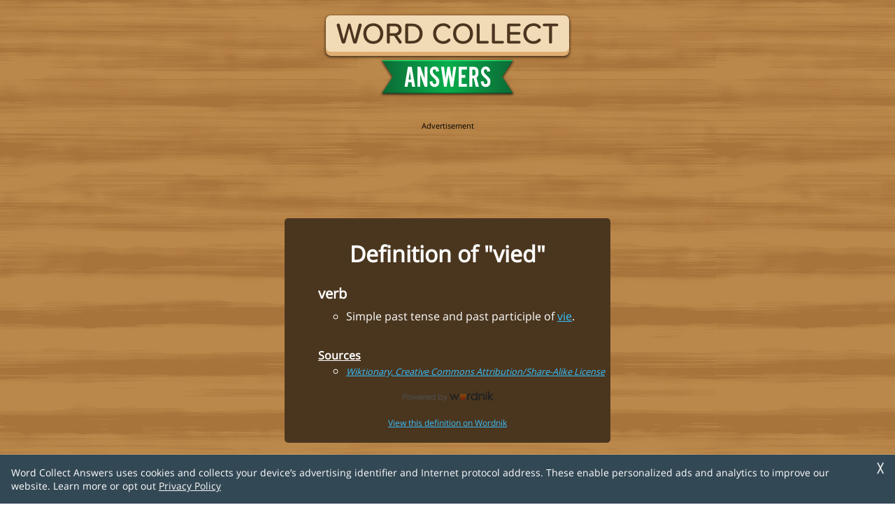

--- FILE ---
content_type: text/html; charset=UTF-8
request_url: https://www.word-collect-answers.com/definition/vied
body_size: 8137
content:
<!DOCTYPE html><html ⚡ lang="en"><head><meta charset="UTF-8"/>
	<link rel="canonical" href="https://www.word-collect-answers.com/definition/vied"/>
	<meta name="viewport" content="width=device-width,initial-scale=1"/>
	<link rel="preload" as="font" type="font/woff2" href="https://fonts.gstatic.com/s/opensans/v17/mem8YaGs126MiZpBA-UFVZ0bf8pkAg.woff2" crossorigin="anonymous"/>
	<link rel="icon" href="/resources/images/favicon.png" type="image/png"/>
	<title>Vied Definition - Word Collect Answers</title>
	<meta name="google-site-verification" content="7hFlgVTlLL4shLl7_5mUv9l8Ukmo99rsJskkbpYFGWk"/>
	<meta name="theme-color" content="#795a36"/>

	<meta name="author" content="Firecracker Software"/>
	<meta name="title" content="Word Collect Answers"/>
	<meta name="description" content='Get the definition for "vied" as used in Word Collect.'/>

	<meta property="og:title" content="Word Collect Answers"/>
	<meta property="og:type" content="website"/>
	<meta property="og:image" content="https://www.word-collect-answers.com/resources/images/og.png"/>
	<meta property="og:url" content="https://www.word-collect-answers.com/definition/vied"/>
	<meta property="og:description" content="The ultimate Word Collect cheat with all the answers and bonus words for every level!"/>
	<meta property="og:locale" content="en_US"/>

	<style amp-boilerplate>body{-webkit-animation:-amp-start 8s steps(1,end) 0s 1 normal both;-moz-animation:-amp-start 8s steps(1,end) 0s 1 normal both;-ms-animation:-amp-start 8s steps(1,end) 0s 1 normal both;animation:-amp-start 8s steps(1,end) 0s 1 normal both}@-webkit-keyframes -amp-start{from{visibility:hidden}to{visibility:visible}}@-moz-keyframes -amp-start{from{visibility:hidden}to{visibility:visible}}@-ms-keyframes -amp-start{from{visibility:hidden}to{visibility:visible}}@-o-keyframes -amp-start{from{visibility:hidden}to{visibility:visible}}@keyframes -amp-start{from{visibility:hidden}to{visibility:visible}}</style><noscript><style amp-boilerplate>body{-webkit-animation:none;-moz-animation:none;-ms-animation:none;animation:none}</style></noscript>
	<script async="async" src="https://cdn.ampproject.org/v0.js"></script>

	<script async="async" custom-element="amp-consent" src="https://cdn.ampproject.org/v0/amp-consent-0.1.js"></script>
	<script async="async" custom-element="amp-geo" src="https://cdn.ampproject.org/v0/amp-geo-0.1.js"></script>
	<script async custom-element="amp-form" src="https://cdn.ampproject.org/v0/amp-form-0.1.js"></script>

	<script async="async" custom-element="amp-user-notification" src="https://cdn.ampproject.org/v0/amp-user-notification-0.1.js"></script>
	<script async="async" custom-element="amp-ad" src="https://cdn.ampproject.org/v0/amp-ad-0.1.js"></script>
	<script async="async" custom-element="amp-analytics" src="https://cdn.ampproject.org/v0/amp-analytics-0.1.js"></script>

	<script async src="https://pagead2.googlesyndication.com/pagead/js/adsbygoogle.js?client=ca-pub-1801141569078122"
     crossorigin="anonymous"></script>

	<style amp-custom>
		@font-face{font-family:"Open Sans";font-style:normal;font-weight:400;font-display:swap;src:url(https://fonts.gstatic.com/s/opensans/v18/mem8YaGs126MiZpBA-UFWJ0bf8pkAp6a.woff2) format("woff2");unicode-range:U+0460-052F,U+1C80-1C88,U+20B4,U+2DE0-2DFF,U+A640-A69F,U+FE2E-FE2F}@font-face{font-family:"Open Sans";font-style:normal;font-weight:400;font-display:swap;src:url(https://fonts.gstatic.com/s/opensans/v18/mem8YaGs126MiZpBA-UFUZ0bf8pkAp6a.woff2) format("woff2");unicode-range:U+0400-045F,U+0490-0491,U+04B0-04B1,U+2116}@font-face{font-family:"Open Sans";font-style:normal;font-weight:400;font-display:swap;src:url(https://fonts.gstatic.com/s/opensans/v18/mem8YaGs126MiZpBA-UFWZ0bf8pkAp6a.woff2) format("woff2");unicode-range:U+1F00-1FFF}@font-face{font-family:"Open Sans";font-style:normal;font-weight:400;font-display:swap;src:url(https://fonts.gstatic.com/s/opensans/v18/mem8YaGs126MiZpBA-UFVp0bf8pkAp6a.woff2) format("woff2");unicode-range:U+0370-03FF}@font-face{font-family:"Open Sans";font-style:normal;font-weight:400;font-display:swap;src:url(https://fonts.gstatic.com/s/opensans/v18/mem8YaGs126MiZpBA-UFWp0bf8pkAp6a.woff2) format("woff2");unicode-range:U+0102-0103,U+0110-0111,U+0128-0129,U+0168-0169,U+01A0-01A1,U+01AF-01B0,U+1EA0-1EF9,U+20AB}@font-face{font-family:"Open Sans";font-style:normal;font-weight:400;font-display:swap;src:url(https://fonts.gstatic.com/s/opensans/v18/mem8YaGs126MiZpBA-UFW50bf8pkAp6a.woff2) format("woff2");unicode-range:U+0100-024F,U+0259,U+1E00-1EFF,U+2020,U+20A0-20AB,U+20AD-20CF,U+2113,U+2C60-2C7F,U+A720-A7FF}@font-face{font-family:"Open Sans";font-style:normal;font-weight:400;font-display:swap;src:url(https://fonts.gstatic.com/s/opensans/v18/mem8YaGs126MiZpBA-UFVZ0bf8pkAg.woff2) format("woff2");unicode-range:U+0000-00FF,U+0131,U+0152-0153,U+02BB-02BC,U+02C6,U+02DA,U+02DC,U+2000-206F,U+2074,U+20AC,U+2122,U+2191,U+2193,U+2212,U+2215,U+FEFF,U+FFFD}#CCPAClose{position:relative;float:right;height:30px;width:30px;margin-left:5px;padding:0;border:none;cursor:pointer;color:#f7f7f7;font-weight:bold;background:none;-webkit-appearance:none;-moz-appearance:none;appearance:none;transform:translate(10px, -12px)}.reset_button{margin-top:5px;padding:5px 7.5px;border-radius:5px;border:1px solid #c3c3c3;background-color:#e2e2e2}.consentPopup{margin:0;padding:5px;background:#fff;border-radius:5px;position:fixed;left:50vw;top:2.5vw;transform:translateX(-50%);max-width:700px;width:95vw;max-height:80vh;overflow-y:scroll;font-size:11px;box-sizing:border-box}.popupOverlay{height:100vh;width:100vw;background:rgba(0,0,0,.7);padding:5% 0}.consentButton{font-size:20px}#privacyUpdate,amp-user-notification{position:fixed;bottom:0;left:0;z-index:1;box-sizing:border-box;width:100%;max-width:100%;background-color:rgba(0,0,0,.8);padding:1rem;color:#fff;text-align:center;font-weight:bold}#privacyUpdate p,amp-user-notification p{flex:1 1 auto;margin:0}#privacyUpdate a:link,amp-user-notification a:link,#privacyUpdate a:visited,amp-user-notification a:visited{color:#f7f7f7}#privacyUpdate button,amp-user-notification button{position:absolute;top:0;right:0;border:0 none;background-color:transparent;padding:2px;width:auto;color:red;-webkit-appearance:none;-moz-appearance:none;appearance:none}.ccpa-amp{font-size:14px;text-align:left;font-weight:normal;background-color:#334855}.ccpa-amp button{color:#f7f7f7}body{background-color:#a7743c;background:url("/resources/images/wood.png");background-repeat:repeat}#topBar{display:flex;justify-content:space-between;padding:1rem .5rem 0 .5rem;width:100%;box-sizing:border-box}#topBar #title{display:flex;justify-content:center;margin:0;width:100%}#topBar a{width:100%;max-width:450px}.TitleImage{display:block;margin:0 auto;width:80%;height:auto}#search h2{margin-bottom:.75rem}#searchContainer{display:grid;grid-template-columns:1fr 3rem;margin:.5rem auto;max-width:200px;border-radius:5px;background-color:#4a361f}#searchContainer #searchInput{padding:.5rem 0 .5rem .5rem;width:100%;font-size:20px;color:#fff;border:none;outline:0;background:0 0;border-radius:5px 0 0 5px}#searchContainer #searchInput::placeholder{color:#a08668}#searchContainer button{border:none;outline:0;background:url("/resources/images/search.svg");background-position:center;background-repeat:no-repeat;background-size:50%}.solverContainer input[type=text]{padding:.75rem;width:100%;max-width:250px;font-size:24px;color:#fff;border:none;border-radius:5px;text-align:center;background-color:#4a361f;text-transform:uppercase}.solverContainer input[type=text]::placeholder{color:#a08668}.solverContainer button{display:block;margin:.5rem auto 0 auto;padding:.5rem 1rem;font-size:16px;color:#fff;font-weight:bold;border-radius:5px;border:solid 2px #00ad35;text-transform:uppercase;background:#00ad35;background:-moz-linear-gradient(0, #006920 0%, #00ad35 100%);background:-webkit-linear-gradient(0, #006920 0%, #00ad35 100%);background:linear-gradient(0, #006920 0%, #00ad35 100%)}.HomeContainer,.MasterContainer,.AboutContainer{max-width:712px}.AboutContainer{width:95%;padding:0 1rem;text-align:left;border-radius:5px;box-sizing:border-box;background-color:rgba(255,255,255,.75)}.AboutContainer a:link,.AboutContainer a:visited,.AboutContainer a:hover,.AboutContainer a:active{color:#2348ce}.GroupSelectPair{display:inline-block}.GroupSelectContainer{display:inline-block;background-color:rgba(0,0,0,.68);clear:none;border-radius:5px;vertical-align:top;margin:5px;color:#fff}.GroupSelectContainer a{text-decoration:none}.GroupSelectContainer a:link,.GroupSelectContainer a:visited,.GroupSelectContainer a:hover,.GroupSelectContainer a:active{color:#fff}.no-results{margin:1rem auto .5rem auto;padding:.5rem;width:-webkit-fit-content;width:-moz-fit-content;width:fit-content;max-width:90%;color:#1b1106;font-size:1rem;border-radius:5px;background-color:#dead73}.OrContainer{display:grid;grid-gap:1rem;grid-template-columns:1fr auto 1fr;align-items:center;width:100%;max-width:500px;box-sizing:border-box;margin:.5rem auto;padding:0 3rem}.OrContainer div{border-bottom:1px solid #7d5427}.OrContainer p{margin:0;font-weight:bold}.levelRange{font-size:small}.MasterContainer .levelRange{margin:.75rem 0}.PackSelectContainer{display:inline-block;clear:none;margin:0 .5rem 1rem .5rem;border-radius:5px;vertical-align:top;background-color:#dead73;box-shadow:0 1px 3px 2px rgba(70,41,10,.75)}.PackSelectContainer h2{color:#4a361f;font-size:16px}.PackSelectContainer a{text-decoration:none}.PackSelectContainer a:link,.PackSelectContainer a:visited,.PackSelectContainer a:hover,.PackSelectContainer a:active{color:#4a361f}.PackSelectContainer a:link small,.PackSelectContainer a:visited small,.PackSelectContainer a:hover small,.PackSelectContainer a:active small{color:#4a361f}.LevelSelectContainer{display:inline-block;background-color:#4a361f;clear:none;border-radius:40px;vertical-align:top;width:250px;max-width:250px;min-width:250px;margin-bottom:1em}.LevelSelectContainer a{text-decoration:none}.LevelSelectContainer a:link,.LevelSelectContainer a:visited,.LevelSelectContainer a:hover,.LevelSelectContainer a:active{color:#fff}.LevelSelectContainer h2{margin:1rem 0 .5rem 0;color:#fff}.LevelSelectName{display:block;margin:5px;border-radius:50px;background-color:#005d1c;width:calc(100% - 10px);height:74px;box-shadow:0 1px 3px 1px rgba(1,27,9,.75)}.LevelText{font-size:20px;font-weight:bold;height:74px;max-height:74px;min-height:74px;line-height:74px}.LetterTray{min-width:70px;min-height:70px;max-width:70px;max-height:70px;top:0;position:relative;background:#00ad35;background:-moz-linear-gradient(-45deg, #006920 0%, #00ad35 100%);background:-webkit-linear-gradient(-45deg, #006920 0%, #00ad35 100%);background:linear-gradient(135deg, #006920 0%, #00ad35 100%);border:solid 2px #00ad35;border-radius:50px;display:inline-flex;text-transform:uppercase;pointer-events:none;float:left}.LetterTray div{position:absolute;width:25%;height:25%;line-height:17.5px;text-align:center;font-size:15px;font-weight:bold}.LetterTray :nth-child(1){left:37.5%;top:7.5%}.LetterTray[data-length="8"] :nth-child(2){left:16.5%;top:16.5%}.LetterTray[data-length="7"] :nth-child(2){left:14%;top:19%}.LetterTray[data-length="6"] :nth-child(2){left:11.5%;top:22.5%}.LetterTray[data-length="5"] :nth-child(2){left:9%;top:28%}.LetterTray[data-length="4"] :nth-child(2),.LetterTray[data-length="8"] :nth-child(3){left:7.5%;top:37.5%}.LetterTray[data-length="7"] :nth-child(3){left:8.5%;top:44%}.LetterTray[data-length="3"] :nth-child(2),.LetterTray[data-length="6"] :nth-child(3){left:11.5%;top:52.5%}.LetterTray[data-length="8"] :nth-child(4){left:16.5%;top:58.5%}.LetterTray[data-length="5"] :nth-child(3){left:20%;top:62%}.LetterTray[data-length="7"] :nth-child(4){left:24.5%;top:64.5%}.LetterTray[data-length="2"] :nth-child(2),.LetterTray[data-length="4"] :nth-child(3),.LetterTray[data-length="6"] :nth-child(4),.LetterTray[data-length="8"] :nth-child(5){left:37.5%;top:67.5%}.LetterTray[data-length="7"] :nth-child(5){left:50.5%;top:64.5%}.LetterTray[data-length="5"] :nth-child(4){left:55%;top:62%}.LetterTray[data-length="8"] :nth-child(6){left:58.5%;top:58.5%}.LetterTray[data-length="3"] :nth-child(3),.LetterTray[data-length="6"] :nth-child(5){left:63.5%;top:52.5%}.LetterTray[data-length="7"] :nth-child(6){left:66.5%;top:44%}.LetterTray[data-length="4"] :nth-child(4),.LetterTray[data-length="8"] :nth-child(7){left:67.5%;top:37.5%}.LetterTray[data-length="5"] :nth-child(5){left:66%;top:28%}.LetterTray[data-length="6"] :nth-child(6){left:63.5%;top:22.5%}.LetterTray[data-length="7"] :nth-child(7){left:61%;top:19%}.LetterTray[data-length="8"] :nth-child(8){left:58.5%;top:16.5%}body{display:flex;flex-flow:column;margin:0;padding:0;border:0;min-height:100vh;text-align:center;font-family:"Open Sans",sans-serif}body>*{margin-left:auto;margin-right:auto}main{flex:1;width:100%}html{width:100%;height:100%}html::before{content:" ";display:block;background-position:center;background-size:cover;background-blend-mode:screen,normal;height:100vh;width:100vw;top:0;bottom:0;left:0;right:0;position:fixed;z-index:-10}.NavContainer{max-width:100%;min-width:100%;width:100%;display:inline-block;font-size:0}body>h2,body>p,h1.level-title{margin:1rem;font-size:1.5em;color:#1b1106}body>p{max-width:40em}.LevelContainer{margin-bottom:1rem;min-width:152px}.list-container{max-width:300px;margin:1rem auto 0 auto;padding:4px;color:#fff;border-radius:5px;background-color:#4a361f}.list-container p{margin:0;padding:.5rem;border-radius:5px;background-color:#795a36}.list-container ul{margin:.5rem 0;padding:0;line-height:1.5rem;list-style-type:none}.list-container li{text-transform:lowercase}.list-container a:link,.list-container a:visited,.list-container a:hover,.list-container a:active{color:#fff;text-decoration:none}.list-container a:hover,.list-container a:active{text-decoration:underline}.level-caption{display:block;margin:0 auto 4px;border-radius:5px;background-color:#8acea8;background-color:var(--color);padding:0 .5em;width:100%;color:#000;font-size:25px}.LevelWrapper{display:inline-block;align-self:stretch;margin:5px auto;border-radius:5px;padding:5px;width:300px;color:#fff;overflow:hidden;background-color:#dead73;box-shadow:0 2px 4px 3px rgba(70,41,10,.5)}.LevelWrapper .LetterTray{width:100px;height:100px;min-width:100px;min-height:100px;max-width:100px;max-height:100px;margin:16px}.LevelWrapper .LetterTray div{line-height:25px;font-size:20px}.LevelNumber{border-radius:10px;width:100%;color:#4a361f;text-align:center;margin:0 0 5px 0}.Level{display:inline-block;width:100%;background-color:#f1dbb6;border-radius:5px}.Level ul{margin:8px 8px 2px 8px;padding:0}.Level li{display:inline-flex;margin-left:3px;margin-right:3px;margin-bottom:6px;padding:3px 6px;border-radius:5px;text-decoration:none;background-color:#795a36;box-shadow:inset 0 0 4px 1px rgba(33,19,2,.5)}.Level li a{color:#fff;text-decoration:none}.Level li a:hover{text-decoration:underline}.LevelAnswers{background-color:rgba(40,0,0,.2);border:solid 1px rgba(40,0,0,.2);display:inline-block;margin-left:3px;margin-right:3px;margin-bottom:3px;padding:5px 5px 0 5px;border-radius:10px;text-transform:uppercase;font-family:"Consolas","Andale Mono","Lucida Console","Lucida Sans Typewriter","Monaco","Courier New",monospace;font-size:20pt;text-shadow:0 0 7px rgba(0,0,0,.5)}@supports(display: grid){.level-caption{grid-area:caption;width:150px;width:-webkit-fit-content;width:-moz-fit-content;width:fit-content}.level{grid-area:level;display:grid;width:auto}.level::before,.level>ul{grid-area:1/1/2/2}.level::before{content:"";display:block;line-height:0}.level ul{display:grid;grid-auto-columns:1fr;grid-auto-rows:1fr}.level li{margin:0;border-radius:0;background-color:transparent;width:auto}.level li[data-direction=horizontal]{flex-flow:row nowrap;grid-auto-flow:row}.level li[data-direction=vertical]{flex-flow:column nowrap;grid-auto-flow:column}.level span{flex:1 1 100%;background-color:#646464;-webkit-clip-path:inset(2.5% round 16%);clip-path:inset(2.5% round 16%)}}.Button{max-height:50px;max-width:188px}.NavContainer a,#masterLevelsLink{display:inline-block;margin:4px 2px;border-radius:5px;background-color:#4a361f;width:100px;height:35px;line-height:35px;font-size:16px;font-weight:bold;color:#fff;text-decoration:none}.NavContainer a:link,.NavContainer a:visited,.NavContainer a:hover,.NavContainer a:active,#masterLevelsLink:link,#masterLevelsLink:visited,#masterLevelsLink:hover,#masterLevelsLink:active{color:#fff}#masterLevelsLink{display:block;width:100%;max-width:284px;height:auto;line-height:22px;margin:1rem auto;padding:.5rem}#masterLevelsLink h2{margin:.2rem 0}#masterLevelsLink span{font-size:small;line-height:initial;font-weight:normal}.GroupSelectContainer h2{margin-bottom:0}.SelectButton{display:block;font-weight:bold;border:1px solid #f9e6c7;border-radius:5px;background-color:#f1dbb6;max-width:150px;min-width:150px;line-height:20px;margin:5px}.GroupSelectContainer .SelectButton{min-height:35px;max-height:35px;line-height:32px;padding:0}.PackSelectContainer .SelectButton{min-height:40px;max-height:40px;line-height:20px;padding:5px 0}.SelectButton small{font-weight:normal}a:link,a:visited,a:hover,a:active{color:#000}.DefinitionPage{display:flex;justify-content:center}.DefinitionContainer{max-width:768px;margin:0 1rem;padding:.5rem;color:#fff;border-radius:5px;background-color:#4a361f}.DefinitionContainer #definitionList{text-align:left;list-style-type:none}.DefinitionContainer #definitionList>li{margin-top:1rem;font-weight:bold;font-size:1.25rem}.DefinitionContainer #definitionList>li:first-child{margin-top:0}.DefinitionContainer li>p{margin-bottom:.25rem;margin-top:.5rem}.DefinitionContainer a:link,.DefinitionContainer a:visited,.DefinitionContainer a:hover,.DefinitionContainer a:active{color:#38c0ff}.Footer{margin-top:1rem;width:100%;max-width:100%;min-width:100%;background-color:rgba(241,219,182,.35)}footer h4{font-weight:bold}.hr{width:90%;margin:.5rem auto;border-bottom:1px solid #a27d50}footer .hr{max-width:250px}address{font-style:normal;margin-bottom:1em}body:not(.amp-geo-group-nafta) .ccpa-amp-link{display:none}a.ccpa-amp-link{text-decoration:underline}.consentPopup{margin:0;padding:5px;background:#fff;border-radius:5px;position:fixed;left:50vw;top:2.5vw;transform:translateX(-50%);max-width:700px;width:95vw;max-height:80vh;overflow-y:scroll;font-size:11px;box-sizing:border-box}.popupOverlay{height:100vh;width:100vw;background:rgba(0,0,0,.7);padding:5% 0}.consentButton{font-size:20px}#ad-placeholder{margin:30px auto}#ad-placeholder:not(:empty)::before{content:"Advertisement";display:block;margin:0 auto;font-size:11px}amp-ad,#ad-placeholder{margin-right:auto;margin-left:auto}#ad-placeholder+.NavContainer{margin-top:10px}		
.also-available-wrapper {
  width: 100%;
  max-width: 320px;
  box-shadow: 0 0 7px 0 rgba(0,0,0,0.5);
  border-radius: 5px;
  margin: 10px auto 40px auto;
  padding: 5px;
  font-family: "Gill Sans", "Gill Sans MT", "Myriad Pro", "DejaVu Sans Condensed", Helvetica, Arial, "sans-serif";
  text-align: center;
}
.also-available-wrapper a{
  text-decoration: none;
  color: black;
}
.also-site-logo img {
  width:100%;
  height: auto;
}
.also-site-name {
  width:100%;
  font-size: 20px;
}
.also-site-example img {
  width: auto;
  height: auto;
  max-height: 200px;
  max-width: 320px;
  margin: 5px 0;
}
.also-site-description {
  width:100%;
  text-align: justify;
}
.also-site-link a {
  text-decoration: underline;
  color: blue;
}
.also-site-link {
  margin: 10px 0;
}
.also-external-link a {
  color: darkblue;
  font-size: 12px;
}
a.also-available-link {
  display: inline-block;
  background-color: #F8CF4E;
  color: white;
  padding: 5px;
  border-radius: 5px;
  box-shadow:0 0 5px black;
  font-weight: 800;
  margin-left: 3px;
  margin-right: 3px;
  margin-bottom: 6px;
  text-shadow: 0px 0px 4px black;
}
a.btn-see-all {background-color: #DCC33F;}
a.btn-wwf {background-color: #DCC33F;}
a.btn-scrabblego {background-color: #F65E41;}
a.btn-wordfeudcheatio {background-color: #1e5d8b;}
a.btn-wordscheat {background-color: rgba(222,31,0,1.00);}
a.btn-boggle {background-color: rgba(255,140,26,1.00);}
a.btn-wf {background-color: rgba(99,99,99,1.00);}
a.btn-wc {background-color: rgba(97,159,64,1.00);}
a.btn-wof {background-color: rgba(99,159,235,1.00);}
a.btn-sc {background-color: rgba(150,0,3,1.00);}
a.btn-wordcookies {background-color: rgba(138,107,81,1.00);}
a.btn-wordwhizzle {background-color: rgba(224,150,166,1.00);}
a.btn-crosswords {background-color: rgba(25,25,224,1.00);}
a.btn-wordconnect {background-color: #842619;}
a.btn-wordbreaker {background-color: #DFC65C;}
a.btn-pictoword {background-color: #27C583;}
a.btn-wordscapes {background-color: #C6678D;}
a.btn-wordlink {background-color: #2F7651;}
a.btn-wordstory {background-color: #7F7FC7;}
a.btn-wordcookiecross {background-color:#B4722D;}
a.btn-wordcrossy {background-color:#2564D8;}
a.btn-wordvillas {background-color: #1EA0AC;}
a.btn-worddomination {background-color: #37767E;}
a.btn-wordcheats {background-color: #A33E7F;}
a.btn-braindom {background-color: #BB40D6;}
a.btn-wordcollect {background-color: #089c35;}
	</style>
</head>

<body>
	<amp-geo layout="nodisplay">
		<script type="application/json">{
			"ISOCountryGroups": {
				"eu": ["al", "ad", "am", "at", "by", "be", "ba", "bg", "ch", "cy", "cz", "de", "dk", "ee", "es", "fo", "fi", "fr", "gb", "ge", "gi", "gr", "hu", "hr", "ie", "is", "it", "lt", "lu", "lv", "mc", "mk", "mt", "no", "nl", "po", "pt", "ro", "ru", "se", "si", "sk", "sm", "tr", "ua", "uk", "va"],
				"nafta": [ "us" ]
			}
		}
		</script>
	</amp-geo>
	<amp-consent id="myUserConsent" layout="nodisplay">
		<script type="application/json">{
			"consents": {
				"eu": {
					"promptIfUnknownForGeoGroup": "eu",
					"promptUI": "myConsentFlow"
				}
			}
		}</script>
		<div id="myConsentFlow" class="popupOverlay">
		<div class="consentPopup">
			<div class="h2 m1"><b>Improve &amp; Personalize Word Collect Answers</b></div>
			<p>Firecracker Software LLC takes your privacy seriously. For more information and to review a list of our partners please see <a href="https://www.firecrackersw.com/privacy/web" target="_blank">here</a>.  You can opt out at any time via the "Reset Privacy Preferences" button at the bottom of the Privacy Policy page.<br/><br/>
			By consenting to the following, you are confirming that you are over the age of 16.</p>
			<hr/>
			<div id="GDPRQuestion1">
				<b><i>Personalized Advertising</i></b></div>
			<div id="GDPRQuestion1Explanation" class="GDPROpen">
			We personalize your advertising experience. By consenting to this enhanced ad experience, you'll see ads that are more relevant to you.  Depending on your privacy settings, Firecracker Software and its partners may collect and process personal data such as device identifiers, location data, and other demographic and interest data about you to provide a personalized advertising experience.
			</div>
			<hr/>
			<div id="GDPRQuestion2">
				<b><i>Google Analytics</i></b></div>
			<div id="GDPRQuestion2Explanation" class="GDPROpen">
			We use Google Analytics to analyze usage of this website.  This helps us understand how people use the site and where we can make improvements.  Depending on your privacy settings, Firecracker Software and its partners may collect and process personal data such as device identifiers, internet protocol identifiers, and online identifiers, including cookie identifiers.  User-level and event-level data will be deleted after 26 months.<br/>
			</div>
			<hr/>
			<center>
			<button on="tap:myUserConsent.accept" class="consentButton">Accept</button>&nbsp;&nbsp;&nbsp;
			<button on="tap:myUserConsent.reject" class="consentButton">Decline</button>
			</center>
		</div>
		</div>
	</amp-consent>
	
	<!-- CCPA Banner -->
	<amp-user-notification layout="nodisplay" id="ccpaBanner" class="ccpa-amp" data-show-if-geo="nafta">
		<div>
			<button type="button" aria-label="Dismiss" on="tap:ccpaBanner.dismiss" id="CCPAClose">&#9587;</button>
	  		<p>Word Collect Answers uses cookies and collects your device’s advertising identifier and Internet protocol address. These enable personalized ads and analytics to improve our website. Learn more or opt out <a href="/privacy">Privacy Policy</a></p>
		</div>
	</amp-user-notification>

	<div id="topBar">
		<div id="title">
			<a href="/"><amp-img class="TitleImage" alt="Word Collect Answers" width="600" height="210" layout="responsive" src="/resources/images/logo.svg"></amp-img></a>
		</div>
	</div>

	<div id="ad-placeholder">
<amp-ad data-block-on-consent type="doubleclick" width="728" height="90" data-slot="/359983630/WordCollectAnswers/WordCollectAnswers_728x90" media=""></amp-ad></div>
<main class='DefinitionPage'><div class='DefinitionContainer'><h1>Definition of "vied"</h1><ul id='definitionList'><li>verb</li><ul><li><p>Simple past tense and past participle of <a href='/definition/vie'>vie</a>.</p></li></ul><br><li style='margin-top:.5rem;font-size:1rem;text-decoration:underline;'>Sources</li><ul><li><cite style='color: grey;font-size:.8rem;'><a href='https://en.wiktionary.org/wiki/vied'>Wiktionary, Creative Commons Attribution/Share-Alike License</a></cite></li></ul></ul><p><a href='https://www.wordnik.com/'><amp-img src='/resources/images/wordnik_logo.png' width='132px' height='18px' style='filter: brightness(0.5);'></amp-img></a></p><p style='font-size:.75rem;'><a href='https://www.wordnik.com/words/vied'>View this definition on Wordnik</a></p></div></main>
	<div class="Footer">
		<h2 class="text-darken">Also Available:</h2>Our most popular sites:<br>
      <a class="also-available-link btn-scrabblego" title="Designed to work with Scrabble Go by Scopely and Mattel on iOS and Android. Scrabble Go is a great download for Scrabble-lovers that enhances the classic game through the online multiplayer, fun game modes, and crazy tile designs. Our powerful screenshot cheat and extensive word finder will help overcome any competition." href="https://www.scrabblegocheat.com/" target="_blank">
      Scrabble Go Cheat
      </a>
      
      <a class="also-available-link btn-wordfeudcheatio" title="Designed to work with Wordfeud by Bertheussen IT on iOS and Android. Wordfeud is a classic word game with a few different features that make it unique. Our cheat tool helps you find the best words to play for random boards, different languages, and more." href="https://www.wordfeudcheat.io/" target="_blank">
      Wordfeud Cheat
      </a>
      
      <a class="also-available-link btn-wordcookies" title="Designed to work with Word Cookies by BitMango on iOS and Android. Word Cookies is a polished game where you combine a handful of letters into several words. Our answer guide covers every level of the game and includes a dictionary lookup to help you find extra words beyond the expected answers." href="https://www.wordcookiescheat.com/" target="_blank">
      <small><small>Cheat for </small></small>Word Cookies
      </a>
      
      <a class="also-available-link btn-wordscapes" title="Designed to work with Wordscapes by PeopleFun on iOS and Android. Wordscapes is what you get if you cross Word Cookies with crossword puzzles, and it's really neat." href="https://www.wordscapescheat.com" target="_blank">
      <small><small>Cheat for </small></small>Wordscapes
      </a>
      
      <a class="also-available-link btn-wc" title="Designed to work with Word Chums by PeopleFun on iOS and Android. Word Chums is a scrabble game with lots of customizability and a fantastic offline mode. It is among our favorite scrabble-alikes, and it should be installed on every phone." href="https://www.wordchumscheat.com" target="_blank">
      <small><small>Cheat for </small></small>Word Chums
      </a>
      
      <br/><a href="https://www.firecrackersw.com/alsoAvailable.php" target="_blank">
      - SEE ALL -
      </a>
      		<div class="hr"></div>

		<footer>
			<h4>Firecracker Software</h4>
			<address>
				✉ <a href="mailto:support@firecrackersw.com">support@firecrackersw.com</a>
			</address>
			<div class="hr"></div>
			<p>Copyright © Firecracker Software 2026. All trademarks belong to their respective owners.<br/>
			This app is in no way associated with Super Lucky Games, makers of the popular game Word Collect.</p>

			<div id="privacyLinks">
				<a href="/privacy">Privacy Policy</a>
				<span class="ccpa-amp-link"> | </span>
				<a href="/privacy#resetButton" class="ccpa-amp-link">Do Not Sell My Info</a><br class="ccpa-amp-link">
			</div><br>
		</footer>
	</div>

	
	<amp-analytics data-block-on-consent type="googleanalytics"><script type="application/json">{
		"vars": {
			"account": "UA-79460604-30"
		},
		"triggers": {
			"trackPageview": {
				"on": "visible",
				"request": "pageview"
			}
		}
	}</script></amp-analytics>
</body></html>

--- FILE ---
content_type: text/html; charset=utf-8
request_url: https://www.google.com/recaptcha/api2/aframe
body_size: 250
content:
<!DOCTYPE HTML><html><head><meta http-equiv="content-type" content="text/html; charset=UTF-8"></head><body><script nonce="q6FG_CO-dUkq027L3Lwoxg">/** Anti-fraud and anti-abuse applications only. See google.com/recaptcha */ try{var clients={'sodar':'https://pagead2.googlesyndication.com/pagead/sodar?'};window.addEventListener("message",function(a){try{if(a.source===window.parent){var b=JSON.parse(a.data);var c=clients[b['id']];if(c){var d=document.createElement('img');d.src=c+b['params']+'&rc='+(localStorage.getItem("rc::a")?sessionStorage.getItem("rc::b"):"");window.document.body.appendChild(d);sessionStorage.setItem("rc::e",parseInt(sessionStorage.getItem("rc::e")||0)+1);localStorage.setItem("rc::h",'1768783754206');}}}catch(b){}});window.parent.postMessage("_grecaptcha_ready", "*");}catch(b){}</script></body></html>

--- FILE ---
content_type: image/svg+xml
request_url: https://www.word-collect-answers.com/resources/images/logo.svg
body_size: 7668
content:
<svg xmlns="http://www.w3.org/2000/svg" xmlns:xlink="http://www.w3.org/1999/xlink" viewBox="0 0 590 202"><defs><style>.a{isolation:isolate;}.b,.h{opacity:0.85;}.c{fill:#dead73;}.d{fill:#f1dbb6;}.e{fill:#4a361f;}.f{fill:url(#a);}.g,.h{fill:#fff;}.h{mix-blend-mode:overlay;}.i{opacity:0.25;mix-blend-mode:hard-light;}</style><linearGradient id="a" x1="141.43" y1="151.34" x2="448.57" y2="151.34" gradientUnits="userSpaceOnUse"><stop offset="0" stop-color="#0c6a36"/><stop offset="0.5" stop-color="#07ad4b"/><stop offset="1" stop-color="#0c6a36"/></linearGradient></defs><g class="a"><image class="b" width="590" height="202" xlink:href="[data-uri]"/><path class="c" d="M585.2,79.8V96.9a11.6,11.6,0,0,1-11.7,11.6H26.5A11.6,11.6,0,0,1,14.8,96.9V79.8Z" transform="translate(-5 -6)"/><rect class="d" x="9.8" y="7.6" width="570.3" height="85.15" rx="11.6"/><path class="e" d="M78.4,76.2,69.6,43.5,60.8,76.2a4.6,4.6,0,0,1-4.6,3.6,4.7,4.7,0,0,1-4.6-3.5L40.5,37.4a5,5,0,0,1-.2-1.2A3.7,3.7,0,0,1,44,32.6a3.6,3.6,0,0,1,3.6,2.7l9,34.9,9.6-35.1a3.5,3.5,0,0,1,3.5-2.5,3.6,3.6,0,0,1,3.4,2.5l9.5,35.1,9-34.9a3.7,3.7,0,0,1,3.6-2.7,3.6,3.6,0,0,1,3.7,3.6c0,.4-.1.8-.1,1.2L87.7,76.3a4.8,4.8,0,0,1-9.3-.1Z" transform="translate(-5 -6)"/><path class="e" d="M126,32.1c13.9,0,23.5,10.3,23.5,24.1S139.9,80.3,126,80.3,102.6,70,102.6,56.2,112.1,32.1,126,32.1Zm0,6.2c-9.9,0-16.2,7.6-16.2,17.9S116.1,74,126,74s16.3-7.6,16.3-17.8S135.9,38.3,126,38.3Z" transform="translate(-5 -6)"/><path class="e" d="M192.5,76.6a3.4,3.4,0,0,1-3.2,3.2,3.8,3.8,0,0,1-3-1.5L174.7,61.5h-9.8V76.3a3.5,3.5,0,0,1-7,0V36.6c0-2.4,1.3-3.7,3.8-3.7h15.8c8.8,0,14.9,5.7,14.9,14.3S187.5,59.5,182,60.6l9.9,13.8A3,3,0,0,1,192.5,76.6ZM164.9,55.4h11.7c5,0,8.6-3.3,8.6-8.2s-3.6-8.2-8.6-8.2H164.9Z" transform="translate(-5 -6)"/><path class="e" d="M201,75.7V36.6c0-2.4,1.3-3.7,3.7-3.7h12.9c14.5,0,24.1,9.9,24.1,23.3s-9.6,23.2-24.1,23.2H204.7C202.3,79.4,201,78.1,201,75.7Zm16.6-2.4c10.7,0,16.9-7.7,16.9-17.1S228.5,39,217.6,39H208V73.3Z" transform="translate(-5 -6)"/><path class="e" d="M266.2,56.2c0-14.3,10.6-24.1,23.8-24.1A21,21,0,0,1,306.2,39a2.9,2.9,0,0,1,.8,2.2,3.2,3.2,0,0,1-3.2,3.3,3,3,0,0,1-2.5-1.1A15,15,0,0,0,290,38.3c-9.4,0-16.6,7.4-16.6,17.9S280.6,74,290,74a14.9,14.9,0,0,0,11.3-5,3.1,3.1,0,0,1,2.5-1.1,3.2,3.2,0,0,1,3.2,3.3,2.9,2.9,0,0,1-.8,2.2A21,21,0,0,1,290,80.3C276.8,80.3,266.2,70.5,266.2,56.2Z" transform="translate(-5 -6)"/><path class="e" d="M336.4,32.1c13.9,0,23.4,10.3,23.4,24.1s-9.5,24.1-23.4,24.1S313,70,313,56.2,322.5,32.1,336.4,32.1Zm0,6.2c-10,0-16.2,7.6-16.2,17.9S326.4,74,336.4,74s16.2-7.6,16.2-17.8S346.2,38.3,336.4,38.3Z" transform="translate(-5 -6)"/><path class="e" d="M368.3,75.7V36a3.5,3.5,0,0,1,3.5-3.4,3.4,3.4,0,0,1,3.4,3.4V73.3h18.4a3,3,0,0,1,3.1,3,3.1,3.1,0,0,1-3.1,3.1H372C369.6,79.4,368.3,78.1,368.3,75.7Z" transform="translate(-5 -6)"/><path class="e" d="M404,75.7V36a3.5,3.5,0,0,1,3.6-3.4A3.4,3.4,0,0,1,411,36V73.3h18.3a3.1,3.1,0,0,1,3.2,3,3.2,3.2,0,0,1-3.2,3.1H407.8C405.4,79.4,404,78.1,404,75.7Z" transform="translate(-5 -6)"/><path class="e" d="M439.8,75.7V36.6c0-2.4,1.3-3.7,3.8-3.7h24.7a3.2,3.2,0,0,1,3.1,3.1,3.1,3.1,0,0,1-3.1,3H446.8V52.6h21a3.2,3.2,0,0,1,3.1,3,3.2,3.2,0,0,1-3.1,3.2h-21V73.3h21.5a3.1,3.1,0,0,1,3.1,3,3.2,3.2,0,0,1-3.1,3.1H443.6C441.1,79.4,439.8,78.1,439.8,75.7Z" transform="translate(-5 -6)"/><path class="e" d="M477.8,56.2c0-14.3,10.6-24.1,23.9-24.1A20.7,20.7,0,0,1,517.8,39a2.9,2.9,0,0,1,.9,2.2,3.3,3.3,0,0,1-3.3,3.3,3,3,0,0,1-2.5-1.1,14.8,14.8,0,0,0-11.2-5.1c-9.5,0-16.7,7.4-16.7,17.9S492.2,74,501.7,74A15.1,15.1,0,0,0,513,69a2.8,2.8,0,0,1,2.4-1.1,3.3,3.3,0,0,1,3.3,3.3,2.9,2.9,0,0,1-.9,2.2,20.9,20.9,0,0,1-16.1,6.9C488.4,80.3,477.8,70.5,477.8,56.2Z" transform="translate(-5 -6)"/><path class="e" d="M537.9,76.3V39H526.2a3,3,0,0,1-3.1-3,3.1,3.1,0,0,1,3.1-3.1h30.3a3.2,3.2,0,0,1,3.2,3.1,3.1,3.1,0,0,1-3.2,3H544.9V76.3a3.5,3.5,0,0,1-7,0Z" transform="translate(-5 -6)"/><polygon class="f" points="447.2 188.2 448.6 190.4 141.4 190.4 142.8 188.2 166.7 151.3 142.8 114.5 141.4 112.3 448.6 112.3 447.2 114.5 423.3 151.3 447.2 188.2"/><path class="g" d="M216.1,134.1h-9l-7.7,46.5h7l1.6-10.3h7.4l1.6,10.3h7.2Zm-7.2,29.8,2.7-18.6,2.8,18.6Z" transform="translate(-5 -6)"/><path class="g" d="M246.2,134.1v27.6l-9.5-27.6h-7.1v46.5h6.5V151.9l10.1,28.7h6.5V134.1Z" transform="translate(-5 -6)"/><path class="g" d="M271.7,154.2c-5-4.6-6.2-6.5-6.2-9.7s1.5-4.6,3.9-4.6,3.6,1.4,4,5.6l6.8-1c-.8-7.3-4.4-11.1-10.5-11.1s-11,4.6-11,11.5c0,5.2,2.1,8.9,8,14.3,3.9,3.5,4.3,4,5.4,5.5a8.3,8.3,0,0,1,1.8,5c0,3.2-1.6,5.1-4.2,5.1s-4.8-2.4-5-7.2l-6.6,1.1c.2,7.6,4.7,12.6,11.6,12.6s11-4.8,11-11.9S279,160.8,271.7,154.2Z" transform="translate(-5 -6)"/><path class="g" d="M313.7,134.1l-3.6,27.8-4.6-27.8h-5.8l-4.4,27.8-3.4-27.8h-7l7,46.5h6l4.6-28.2,4.8,28.2h6.1l7-46.5Z" transform="translate(-5 -6)"/><path class="g" d="M345.3,140.6v-6.5h-19v46.5h19v-6.5h-12V159.8h8.6v-6.5h-8.6V140.6Z" transform="translate(-5 -6)"/><path class="g" d="M368,159.3c3.4-2.6,4.7-5.8,4.7-11.8,0-9.2-3.6-13.4-11.7-13.4h-9.7v46.5h6.9V161.1h3.4l4.4,19.5h7.4Zm-3.5-6.1c-.8,1.1-1.7,1.5-4,1.5h-2.3V140.6h2.3c2.2,0,3.1.3,3.8,1.2s1.4,3.3,1.4,5.8A11.4,11.4,0,0,1,364.5,153.2Z" transform="translate(-5 -6)"/><path class="g" d="M391.6,154.2c-5-4.6-6.3-6.5-6.3-9.7s1.6-4.6,4-4.6,3.6,1.4,4,5.6l6.8-1c-.9-7.3-4.4-11.1-10.6-11.1s-10.9,4.6-10.9,11.5c0,5.2,2.1,8.9,7.9,14.3,3.9,3.5,4.4,4,5.5,5.5a8.3,8.3,0,0,1,1.8,5c0,3.2-1.7,5.1-4.3,5.1s-4.7-2.4-4.9-7.2l-6.6,1.1c.2,7.6,4.7,12.6,11.5,12.6s11.1-4.8,11.1-11.9S398.8,160.8,391.6,154.2Z" transform="translate(-5 -6)"/><polygon class="h" points="448.6 112.3 447.2 114.5 142.8 114.5 141.4 112.3 448.6 112.3"/><polygon class="i" points="448.6 190.4 141.4 190.4 142.8 188.2 447.2 188.2 448.6 190.4"/></g></svg>